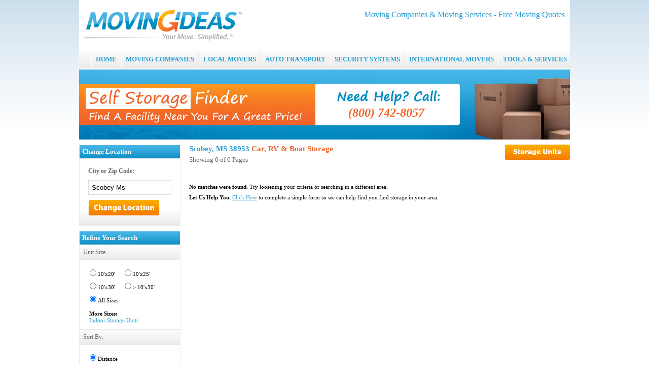

--- FILE ---
content_type: text/html; charset=utf-8
request_url: https://www.movingideas.org/self-storage/vehicles/scobey_ms/
body_size: 5008
content:


<!DOCTYPE html PUBLIC "-//W3C//DTD XHTML 1.0 Transitional//EN" "http://www.w3.org/TR/xhtml1/DTD/xhtml1-transitional.dtd">

<html xmlns="http://www.w3.org/1999/xhtml">
<head id="Head1"><title>
	Scobey, MS 38953 Vehicle Storage - Storage Facilities – MovingIdeas
</title>
    
    
<meta name="description" content="Scobey, MS 38953 Vehicle Storage, RV Storage, Car Storage and Boat Storage. MovingIdeas provides tools and services to aid in all stages of relocation.  Find the valuable information regarding moving and relocation at MovingIdeas." />
<meta name="keywords" content="scobey, ms 38953,vehicle storage,rv storage,car storage,boat storage,storage,moving,relocation,storage,insurance,moving services,moving help,moving information,movers,moving companies" />

<meta name="viewport" content="width=device-width, initial-scale=1.0, maximum-scale=1.0" />
<meta http-equiv="Content-Type" content="text/html; charset=utf-8" />
<link href="/com/css/base.css" type="text/css" rel="stylesheet" /><script src="/com/js/addon/jquery-1.10.1.min.js" type="text/javascript"></script>
<script type="text/javascript" src="/com/js/base.js"></script>
<script type="text/javascript" src="/com/js/functions.js"></script>
<link href="/com/css/pages/storage.css" type="text/css" rel="stylesheet" />
<script src="/com/js/pages/storage.js" type="text/javascript"></script>

<!--[if lte IE 6]>
<link href="/com/css/ie6.css" type="text/css" rel="stylesheet" />
<![endif]-->
<!--[if lt IE 6]>
<script type="text/javascript" src="/com/js/ie5.js"></script>
<![endif]-->

    <link href="/com/addons/fancybox-2.1.5/jquery.fancybox.css" rel="stylesheet" />
    <script type="text/javascript" src="/com/addons/fancybox-2.1.5/jquery.fancybox.pack.js"></script>
    <script type="text/javascript"> 
        //<![CDATA[
        $(".fancybox").fancybox({parent: "form:first"});
        //]]>
    </script>

    <script type="text/javascript" src="https://partner.googleadservices.com/gampad/google_service.js"></script>
    <script type="text/javascript"> 
    //<![CDATA[
        google_analytics_domain_name = ".movingideas.org";
        GS_googleAddAdSenseService("ca-pub-9447441294381446");
        GS_googleEnableAllServices();
    //]]>
    </script>
    <script type="text/javascript"> 
    //<![CDATA[
        GA_googleAddAttr("Domain", "movingideas");
        GA_googleAddAttr("Variable", "storage company");
        GA_googleUseIframeRendering();
    //]]>
    </script>
</head>
<body>
    <div class="container">

        
    <div class="header">

<div class="hfloat">
<h2 class="htxt">Moving Companies &amp; Moving Services - Free Moving Quotes</h2>
<div align="right" style="padding-top:10px;">
<script type="text/javascript">
//<![CDATA[
    document.write('<a rel="nofollow" target="_blank" href="' + mcafeesecure + '"><img width="115" height="32" border="0" src="//images.scanalert.com/meter/www.movingideas.org/12.gif" alt="McAfee SECURE" /></a>');
//]]>
</script>
</div>
</div>

<div>
<a href="/"><img src="/com/img/moving-ideas.png" alt="Moving Ideas" class="png" /></a>
</div>
</div>
<div class="nav">
<div id="menubtn">MENU</div>
<div class="nav-pos">
<ul id="menu">
    <li class="sep"><!-- --></li>
    <li><a href="/" title="Moving Ideas">HOME</a></li>
    <li class="sep"><!-- --></li>
    <li><a href="/moving-companies/" title="Moving Companies">MOVING COMPANIES</a></li>
    <li class="sep"><!-- --></li>
    <li><a href="/local-movers/" title="Local Movers">LOCAL MOVERS</a></li>
    <li class="sep"><!-- --></li>
    <li><a href="/auto-transport/" title="Auto Transport">AUTO TRANSPORT</a></li>
    <li class="sep"><!-- --></li>
    <li><a href="/home-security-systems/" title="Home Security Systems">SECURITY SYSTEMS</a></li>
    <li class="sep"><!-- --></li>
    <li><a href="/international-movers/" title="International Movers">INTERNATIONAL MOVERS</a></li>
    <li class="sep"><!-- --></li>
    <li class="last"><a href="/articles/" title="Moving Tools and Services">TOOLS &amp; SERVICES</a>
        <ul>
            <li><a href="/articles/" title="Moving Information Center">Information Center</a></li>
            <li><a href="/truck-rental/" title="Moving Truck Rental">Moving Truck Rental</a></li>
            <li><a href="/hire-help/" title="Hire Local Help">Hire Local Help</a></li>
            <li><a href="/self-storage/" title="Self-Storage">Self Storage</a></li>
            <li><a href="/moving-supplies/" title="Moving Supplies">Boxes &amp; Supplies</a></li>
        </ul>
    </li>
</ul>
</div>
</div>
    <div class="mhide">
    <div style="position:absolute;"><div class="phone_heading"><div class="phone_heading_txt">(800) 742-8057</div></div></div>
    <img class="mscalehd" src="/com/img/hd/self-storage-hd3.jpg" alt="Self Storage"  />
    </div>


        <div>
            

<div class="pt10">
<div class="sidebar-left2">
    <form method="post" action="/self-storage/vehicles/scobey_ms/" id="locForm">
<div class="aspNetHidden">
<input type="hidden" name="__EVENTTARGET" id="__EVENTTARGET" value="" />
<input type="hidden" name="__EVENTARGUMENT" id="__EVENTARGUMENT" value="" />
<input type="hidden" name="__LASTFOCUS" id="__LASTFOCUS" value="" />
<input type="hidden" name="__VIEWSTATE" id="__VIEWSTATE" value="/[base64]/DaN/QmUj0SNnpP10P5Q" />
</div>

<script type="text/javascript">
//<![CDATA[
var theForm = document.forms['locForm'];
if (!theForm) {
    theForm = document.locForm;
}
function __doPostBack(eventTarget, eventArgument) {
    if (!theForm.onsubmit || (theForm.onsubmit() != false)) {
        theForm.__EVENTTARGET.value = eventTarget;
        theForm.__EVENTARGUMENT.value = eventArgument;
        theForm.submit();
    }
}
//]]>
</script>


<script src="/WebResource.axd?d=WIHSnsWQ8FPvuK-nYoYoSIHeZHXd8eDigVzORIgTtp9cPGnWtFuiKWcAHm0fK8kEtiHjZ4CxLq2R7ErFeEIC9W3KMgZIUeK_I3pge21bygQ1&amp;t=638942066805310136" type="text/javascript"></script>


<script src="/ScriptResource.axd?d=dPgyBXXHux1wmvQ0ozVRF_KNDXXTfy5gBVlZpQbfhNjcAz7iuWniFo-EUm4UFlOdGdN4cpASL5F5Qv3nmja-xfMrqDcDpGgDOtOUEFlc9BsUcUwbUhlkAHNev_9eSwcXNZFtIR2pu39QSqpG_iakqprQFt__5W0QHgBj_GgE7so1&amp;t=32e5dfca" type="text/javascript"></script>
<script src="/ScriptResource.axd?d=bDhmEV6Nn5SbCFHqL3ZWVpnTyRkN13oX5dvG-9cNfKVH_GWbCUYHpuyl3FUh1wz81SIIIdR71LipU4KcNk8UxbV2e7Wjj_L37qw8LRPn9yD0nX1AHodjUovzxV20EY4CQBKG4F9IhEI5RkKHPpIRhRmWzxmsoy71Eta1e9AN2tnWmamN75XckCF8EIb7BYJs0&amp;t=32e5dfca" type="text/javascript"></script>
<div class="aspNetHidden">

	<input type="hidden" name="__VIEWSTATEGENERATOR" id="__VIEWSTATEGENERATOR" value="DD6E59E0" />
	<input type="hidden" name="__EVENTVALIDATION" id="__EVENTVALIDATION" value="/wEdABAtMHFHLO1Pcv5vLyvJT82WlxCkMzpc+Kx0At+k40KVGemwzl8FRrJaIU2Ji+BjI9bdvGdWXD4RNFCEhTNnG5/n46qUV99IktXJvIVVZw7+7y7GwP0Pka0DNlygPPwIa+ncQubqR3gZVQS//XHhQmX98kH74hLBNmGqDx5hFCrj3NDc1QCNMWDtCu89rzy0zosd+UdBgQlotf2cRCDKgoAnYDgrUPosPV4R1nEWxpsG2DpOM1GVOsvRz0xgUw02oiB1NefcN4mzl8XUki3fmIPqoMg2IrO24PoAiDnTT5XbO9qV4BgpofV5sm1zx9304zNz3pVHVP7E4Zg6YYxo/mB6RyTLd5pYfPUSte7Waf6QXznuKMtDsH7vf0qo+U1YKD4=" />
</div>
    <script type="text/javascript">
//<![CDATA[
Sys.WebForms.PageRequestManager._initialize('ctl00$body$SM', 'locForm', ['tctl00$body$UP','body_UP'], [], [], 90, 'ctl00');
//]]>
</script>

    <div id="body_UP">
	

    <div class="bwr">
    <div class="blhd">Change Location</div>
    <div class="grhd">
        <div class="p10">
            <b>City or Zip Code:</b>
            <div class="pb10 pt10"><input name="ctl00$body$zipcode" type="text" id="body_zipcode" class="hp-select-solid" style="width:150px;" value="Scobey Ms" /></div>
            <input type="image" name="ctl00$body$zbtn" id="body_zbtn" src="/com/img/btn/change-location.png" alt="Change" />
        </div>
    </div>
    </div>

    <div class="bwr" id="unitblock">
    <div class="blhd">Refine Your Search</div>
    <div class="grhd">Unit Size</div>
    <div class="p10">
        

        <table id="body_vehiclesize" cellpadding="3">
		<tr>
			<td><input id="body_vehiclesize_0" type="radio" name="ctl00$body$vehiclesize" value="10x20" onclick="javascript:setTimeout(&#39;__doPostBack(\&#39;ctl00$body$vehiclesize$0\&#39;,\&#39;\&#39;)&#39;, 0)" /><label for="body_vehiclesize_0">10'x20'</label></td><td><input id="body_vehiclesize_1" type="radio" name="ctl00$body$vehiclesize" value="10x25" onclick="javascript:setTimeout(&#39;__doPostBack(\&#39;ctl00$body$vehiclesize$1\&#39;,\&#39;\&#39;)&#39;, 0)" /><label for="body_vehiclesize_1">10'x25'</label></td>
		</tr><tr>
			<td><input id="body_vehiclesize_2" type="radio" name="ctl00$body$vehiclesize" value="10x30" onclick="javascript:setTimeout(&#39;__doPostBack(\&#39;ctl00$body$vehiclesize$2\&#39;,\&#39;\&#39;)&#39;, 0)" /><label for="body_vehiclesize_2">10'x30'</label></td><td><input id="body_vehiclesize_3" type="radio" name="ctl00$body$vehiclesize" value="10x31" onclick="javascript:setTimeout(&#39;__doPostBack(\&#39;ctl00$body$vehiclesize$3\&#39;,\&#39;\&#39;)&#39;, 0)" /><label for="body_vehiclesize_3">> 10'x30'</label></td>
		</tr><tr>
			<td><input id="body_vehiclesize_4" type="radio" name="ctl00$body$vehiclesize" value="" checked="checked" /><label for="body_vehiclesize_4">All Sizes</label></td><td></td>
		</tr>
	</table>

        <div style="padding:10px 9px 0 9px;"><b>More Sizes:</b></div>

        
            <div style="padding:2px 9px;"><a href="/self-storage/units/scobey_ms/">Indoor Storage Units</a></div>
        

    </div>
    <div class="grhd">Sort By:</div>
    <div class="p10">
        <table id="body_sort" cellpadding="3">
		<tr>
			<td><input id="body_sort_0" type="radio" name="ctl00$body$sort" value="distance" checked="checked" /><label for="body_sort_0">Distance</label></td>
		</tr><tr>
			<td><input id="body_sort_1" type="radio" name="ctl00$body$sort" value="price" onclick="javascript:setTimeout(&#39;__doPostBack(\&#39;ctl00$body$sort$1\&#39;,\&#39;\&#39;)&#39;, 0)" /><label for="body_sort_1">Price</label></td>
		</tr>
	</table>
    </div>
    </div>

    <div id="popholder"></div>


    <div class="bwr" id="unitblock_pop" style="width:200px;display:none;">
    <div class="blhd">Refine Your Search</div>
    <div class="grhd">Unit Size</div>
    <div class="p10">
    

        

        

        <table id="body_vehiclesize_pop" cellpadding="3">
		<tr>
			<td><input id="body_vehiclesize_pop_0" type="radio" name="ctl00$body$vehiclesize_pop" value="10x20" onclick="javascript:setTimeout(&#39;__doPostBack(\&#39;ctl00$body$vehiclesize_pop$0\&#39;,\&#39;\&#39;)&#39;, 0)" /><label for="body_vehiclesize_pop_0">10'x20'</label></td><td><input id="body_vehiclesize_pop_1" type="radio" name="ctl00$body$vehiclesize_pop" value="10x25" onclick="javascript:setTimeout(&#39;__doPostBack(\&#39;ctl00$body$vehiclesize_pop$1\&#39;,\&#39;\&#39;)&#39;, 0)" /><label for="body_vehiclesize_pop_1">10'x25'</label></td>
		</tr><tr>
			<td><input id="body_vehiclesize_pop_2" type="radio" name="ctl00$body$vehiclesize_pop" value="10x30" onclick="javascript:setTimeout(&#39;__doPostBack(\&#39;ctl00$body$vehiclesize_pop$2\&#39;,\&#39;\&#39;)&#39;, 0)" /><label for="body_vehiclesize_pop_2">10'x30'</label></td><td><input id="body_vehiclesize_pop_3" type="radio" name="ctl00$body$vehiclesize_pop" value="10x31" onclick="javascript:setTimeout(&#39;__doPostBack(\&#39;ctl00$body$vehiclesize_pop$3\&#39;,\&#39;\&#39;)&#39;, 0)" /><label for="body_vehiclesize_pop_3">> 10'x30'</label></td>
		</tr><tr>
			<td><input id="body_vehiclesize_pop_4" type="radio" name="ctl00$body$vehiclesize_pop" value="" checked="checked" /><label for="body_vehiclesize_pop_4">All Sizes</label></td><td></td>
		</tr>
	</table>

        <div style="padding:10px 9px 0 9px;"><b>More Sizes:</b></div>

        
            <div style="padding:2px 9px;"><a href="/self-storage/units/scobey_ms/">Indoor Storage Units</a></div>
        

    </div>
    </div>


    
</div>
    </form>
</div>
<div class="sidebar-right2">

    
        <div class="storagetypebtn mhide"><a href="/self-storage/units/scobey_ms/"><img src="/com/img/btn/storage-units.png" alt="Unit" /></a></div>
        <h1 style="font-size:11pt;">Scobey, MS 38953 <span class="orgtxt">Car, RV &amp; Boat Storage</span></h1>
    

    <div style="font-size:10pt;color:#666;" class="pt5">Showing 0 of 0 Pages</div>

    
    <div style="padding-top:20px;" class="mhide"><script type="text/javascript">/*<![CDATA[*/ GA_googleFillSlotWithSize("ca-pub-9447441294381446", "MovingIdeas_Storage_728x90", 728, 90); //]]></script></div>
    <div style="padding-top:20px;"><b>No matches were found.</b> Try loosening your criteria or searching in a different area.</div>
    <div class="pt10"><b>Let Us Help You.</b> <a href="/quotes/self-storage/">Click Here</a> to complete a simple form so we can help find you find storage in your area.</div>
    

</div>

<div class="clear"><!-- --></div>
</div>



<script type="text/javascript">
//<![CDATA[

    function sizechange(type,t) {
        var u = "/self-storage/" + type + "/scobey_ms";
        if(t.value != "") u += "-" + t.value;
        u += "/";
        location.href = u;
        return false;
    }

    $(window).resize(function () {
        mobilehelper();
    });

    function mobilehelper() {
        if ($(window).width() <= 465) {
            $(".sidebar-left2").insertAfter(".sidebar-right2");
        } else {
            $(".sidebar-right2").insertAfter(".sidebar-left2");
        }
    }

    mobilehelper();

//]]>
</script>


        </div>

        

        
<div class="footer">

<div style="float:right;" class="social">
<a href="/twitter/" target="_blank" rel="nofollow"><img src="/com/img/twitter.png" alt="Twitter" /></a><br />
<a href="/facebook/" target="_blank" rel="nofollow"><img src="/com/img/facebook.png" alt="Facebook" /></a>
</div>

<div class="links">
<div class="pb10" style="padding-top:15px;"><a href="/moving-companies/" title="Moving Companies">Moving Companies</a><a href="/local-movers/" title="Local Movers">Local Movers</a><a href="/home-security-systems/" title="Home Security Systems">Home Security Systems</a><a href="/auto-transport/" title="Auto Transport">Auto Transport</a><a href="/international-movers/" title="International Movers">International Movers</a><a href="/self-storage/" title="Self Storage">Self Storage</a> <a href="/articles/">Tools &amp; Services</a></div>
<div class="pb10"><a href="/res/about/">About Us</a><a href="/res/contact/">Contact Us</a><a href="/res/privacy/">Privacy Statement</a><a href="/res/terms/">Terms of Use</a><a href="/sitemaps/">Sitemaps</a></div>
<div class="pb5">Copyright &copy; 2026 <span class="bluetxt">Moving Ideas</span>, All Rights Reserved | Top Moving Companies, Movers and Moving Services</div>
</div>

</div>



<script async src="https://www.googletagmanager.com/gtag/js?id=UA-17216282-1"></script>
<script>
  window.dataLayer = window.dataLayer || [];
  function gtag(){dataLayer.push(arguments);}
  gtag('js', new Date());

  gtag('config', 'UA-17216282-1');
</script>


    </div>
<script defer src="https://static.cloudflareinsights.com/beacon.min.js/vcd15cbe7772f49c399c6a5babf22c1241717689176015" integrity="sha512-ZpsOmlRQV6y907TI0dKBHq9Md29nnaEIPlkf84rnaERnq6zvWvPUqr2ft8M1aS28oN72PdrCzSjY4U6VaAw1EQ==" data-cf-beacon='{"version":"2024.11.0","token":"bb3e5da5477c45ecae02828021860a55","r":1,"server_timing":{"name":{"cfCacheStatus":true,"cfEdge":true,"cfExtPri":true,"cfL4":true,"cfOrigin":true,"cfSpeedBrain":true},"location_startswith":null}}' crossorigin="anonymous"></script>
</body>
</html>


--- FILE ---
content_type: text/css
request_url: https://www.movingideas.org/com/css/base.css
body_size: 3183
content:
html {overflow-y: scroll;}
body{margin:0px; padding:0px; background:#fff url("app/bg.png") repeat-x top; font-family:Verdana; font-size:10pt;}
a img{border:0px;}
abbr {border-bottom-width: 0;}

.iblock{display:block;}

a:link, a:visited{color:#279dd1;}
a:hover{color:#fd9c37;}

.container{width:968px; margin:0 auto; font-size:8pt; background:#fff;}
.header{padding:20px 10px;}
.footer{margin-top:20px;border-top:solid 1px #e0ebed;padding:20px 5px;color:#807e7e;}
.section{padding:10px;}

.section-itf{background:url("app/inner-tfd.png") no-repeat top; width:568px; color:#868686;}
.section-itf a:link,.section-itf a:visited{color:#868686;text-decoration:none;}
.section-itf a:hover{text-decoration:underline;}


.htxt{font-size:12pt; font-family:"Comic Sans MS"; color:#279dd1;}
.hfloat{float:right;}

.fr{float:right;}
.none{display:none;}
.bluetxt{color:#279dd1;}
.goldtxt{color:#bd935d;}
.gtxt{color:#a1a1a1;}
.orgtxt{color:#f26329;}
.p10{padding:10px;}
.pb5{padding-bottom:5px;}
.pb10{padding-bottom:10px;}
.pt5{padding-top:5px;}
.pt10{padding-top:10px;}
.fs12{font-size:12pt;}

.errtxt{color:#ff0000;font-weight:bold;}

h1, .h1{padding:0px;margin:0px;font-size:12pt;color:#279dd1;font-weight:bold;}
h2{padding:0px;margin:0px;font-weight:normal;}
h3, h4{padding:0px;margin:0px; font-size:11pt;}

/* Headings */

.h2{padding:0px;margin:0px;font-size:11pt;color:#279dd1;font-weight:bold; font-family:Arial;}
.rnav-hd{font-weight:bold;color:#279dd1;font-size:12pt; font-family:Arial;}
.rnav-hd span{color:#f26828;}

/* Home */

.hp-header{height:361px; background-repeat:no-repeat; background-position:top;}
.hp-testimonial{float:right;width:325px;position:relative;top:297px; font-size:7.5pt; text-align:center;}
.testimonial{padding:5px 10px 10px 5px;color:#008ec4;}
.testimonial span{color:#f26b28;}

.hp-quote{position:relative; top:123px; left:88px;}

.hp-select{width:272px;border:0px; padding:7px; background:url("combo/custom/input-bg.png") no-repeat;}
.hp-input{width:160px; border:0px; padding:8px; background:url("combo/custom/input-bg.png") no-repeat;}

.hp-select-solid{width:272px; border:solid 1px #dedede; padding:6px;}
.hp-input-solid{width:160px; border:solid 1px #dedede; padding:7px;}

/* Internal */

.sidebar-right{float:right; width:325px;}
.sidebar-left{float:left; width:641px;}

.content-bg{background:url("app/content-bg.png") no-repeat 0px 20px; width:590px; padding:40px 15px 20px 15px; line-height:16px; color:#454545; font-family:Arial; font-size:9pt;}
.content-bg-top{background:url("app/content-bg.png") no-repeat 0px 0px; width:590px; padding:20px 15px 20px 15px; line-height:16px; color:#454545; font-family:Arial; font-size:9pt;}
.clear{clear:both;}

.loader{padding-top:20px;display:none;}

fieldset{border:0px;padding:10px 0px;}
fieldset p{margin:0px;padding:3px;}
fieldset label {width:150px; float: left; padding-top:5px; margin-right: 0.5em; display: block;}
fieldset input[type=text] , fieldset input[type=password], fieldset textarea {width:200px; border:solid 1px #7e9cb8;padding:3px;}
fieldset select {width:205px; border:solid 1px #a0a0a0;padding:3px;}

.sub-desc{width:60px;display:inline-block;text-align:right; padding-right:5px;}

.result{padding-bottom:10px;}
.result .title{font-size:10pt;padding-bottom:10px;}
.result .description{padding-bottom:10px;}

.pagination {padding:5px 0px;}
.pagination a:link, .pagination a:visited{display:inline-block; padding:2px; color:#279dd1;  border:solid 1px #fff; text-decoration:none; font-size:10pt;}
.pagination a:hover{color:#fd9c37; border:solid 1px #fd9c37;}


.indent-0{}
.indent-1{padding-left:10px;}
.indent-2{padding-left:20px;}
.indent-3{padding-left:30px;}
.indent-4{padding-left:40px;}
.indent-5{padding-left:50px;}


.text-tbl{padding:0px; border:solid 1px #c1c1c1; border-collapse:collapse; font-size:8.5pt;}
.text-tbl td{padding:3px; border:solid 1px #c1c1c1; border-collapse:collapse;}
.text-tbl .col-data{width:100px; text-align:center;}
.text-tbl .col-desc{width:440px;}
.text-tbl th{padding:3px; border:solid 1px #c1c1c1; border-collapse:collapse; background:#279dd1; color:#fff;}

.mapImage{background:#fff;border:solid 1px #c1c1c1; padding:4px;}
.dn{display:none;}

.gr-box{background:#fcfcfc;border:solid 1px #d9d9d9;}
.gr-title{font-size:12pt; font-weight:bold; color:#989898; padding-bottom:10px;}
.gr-boxtd{width:65%;border-right:solid 1px #d9d9d9; padding-right:10px;}
.gr-boxtd2 {padding-left:10px;}
.gr-boxtd td{padding-right:5px;}

.note{font-size:8pt; font-style:italic; color:#666666;}

/* Right Nav */

.form-rn{background:url("/com/img/hd/std_bg.png") no-repeat -1px 0px; height:293px; width:325px;}
.form-rn .position{position:relative; top:60px; left:33px;}


.box-gf{border:solid 1px #d9d9d9; background:#fff url("app/rnav-bg.png") repeat-x bottom; padding:10px 15px;}

.alist-rn{list-style:none;margin:0px;padding:0px;}
.alist-rn li{padding:0px 5px 10px 22px; background:url("app/article-icon.png") no-repeat 0px 2px;}
.alist-rn a:link, .alist-rn a:visited {color:#008cc3;}
.alist-rn a:hover{color:#f26b28;}

.svlist-rn{list-style:none;margin:0px;padding:0px;}
.svlist-rn li{padding:0px 0px 10px 20px; background:url("app/arrow-icon.png") no-repeat 0px 2px;}
.svlist-rn a:link, .svlist-rn a:visited {font-size:8pt;color:#505050;text-decoration:underline;}
.svlist-rn a:hover{color:#f26b28;}

.clist-rn, .clist-rn li ul{list-style:none;margin:0px;padding:0px;}
.clist-rn li{padding:0px 0px 10px 0px;}
.clist-rn a:link, .clist-rn a:visited {color:#008cc3;}
.clist-rn a:hover{color:#f26b28;}

.list-addr{font-size:8pt;color:#666; padding-top:2px;}


.check-list{list-style:none;margin:0px;padding:0px;}
.check-list li{padding:3px 5px 8px 27px; background:url("app/check-mark.png") no-repeat 0px 2px;}
.check-list a:link, .check-list a:link {color:#008cc3;}
.check-list a:hover{color:#f26b28;}

.ic-tr td, .ic-trhd{font-size:10pt; font-weight:bold; color:#989898; padding:15px 0px 5px 0px;}



/* Menu */

.nav{background:url("mu/bg.png") repeat-x top; height:35px; width:100%;}
.nav-pos{float:right;}

#menu{margin:0; padding:0; clear:both; height:35px; list-style:none; font-size:13px; font-family:Tahoma; font-weight:bold; text-align:center; }
#menu li {display: inline; margin:0; position: relative; top: 0px; float: left;}
#menu li.sep{height:35px; width:2px; background:url("mu/sep.png") no-repeat top; padding:0px 2px;}
#menu ul, #menu iframe {text-align:left; margin:0; padding: 0; display:none; list-style:none; position:absolute; top:35px; left:-2px;}


#menu li a{display:block; width:auto; color:#279dd1; text-decoration: none; padding:9px 6px 12px 6px; font-family:Tahoma;}
#menu li:hover a, #menu li.over a{display:block; width:auto; color:#fd9c37; text-decoration: none;}

#menu li:hover ul, #menu li.over ul {display:block;}
#menu li:hover, #menu li.over{z-index:1000;}

#menu ul {margin:0; padding:0; width:182px; background:url("mu/dropdown.png") no-repeat -1px bottom; padding-bottom:15px;}

#menu li.last ul {left:-46px;}

#menu ul li{display:block; position:static; float:none; margin:0; padding:0; border-bottom:solid 1px #dae9ed;}

#menu ul li a:link, #menu ul li a:visited{font-family:Tahoma; color:#279dd1; padding:6px 8px 6px 8px; background:url("mu/arr.png") no-repeat 155px;}
#menu ul li a:hover{color:#fd9c37;background:#fff url("mu/arr-orange.png") no-repeat 155px;}

/* End Menu */

/* Addons */
iframe.grelated-iframe {display: none;}

.footer .links a{display:inline-block; border-right:solid 1px #c1c1c1;margin-right:5px;padding-right:5px;}
.footer .links a:last-child{border-right:none;}

#stf_message, #review_content{width:300px;}
.quotebtn2{float:right;}
#menubtn{display:none;}

.mshow{display:none;}
.quotehd{color:#279dd1;font-size:12pt;font-style:italic;padding-bottom:10px;font-weight:bold;}
.qdrop select{border:solid 1px #dedede;padding:5px;}

@media only screen and (max-width : 480px)   {

    body{background:none;}
    .container {min-width:320px; width:100%;}
    .header {padding:5px 4px;text-align:center;}
    .header .htxt{padding-bottom:10px;font-size:8pt;}
    .header .hfloat{float:none;}
    .header .hfloat div {display:none;}

    .footer .links a{border-right:none;margin-top:5px;}
    .footer .links {margin-bottom:30px;text-align:center;}

    .sidebar-right{float:none; width:auto; padding:10px 10px;}
    .sidebar-left{float:none; width:auto; padding:10px 10px;}
    .footer .social{display:none;}


    .content-bg{background:url("app/content-bg-mobile.png") repeat-x; width:auto; padding:20px 10px 0 10px;}
    .content-bg-top{background:url("app/content-bg-mobile.png") repeat-x; width:auto; padding:20px 10px 0 10px;}
    
    #hpsteps{display:none;}
    .hp-testimonial{display:none;}
    .hp-quote{left:10px;}
    .hp-header{background-position:-75px 0; }

    .section-itf{background:#fcfcfc; border:solid 1px #fcfcfc; width:auto; padding:0; margin:0; color:#868686;}

    .quotebtn2{float:left;display:none;}
    .vcard div:first-child{float:none;}
    .vcard .fn{clear:both;padding-top:10px;}
    #stf_message, #review_content{width:200px;}

    .box-gf td{display:block;padding-bottom:10px;}

    .form-rn{background:#2fa6d8 url("/com/img/hd/std_bg.png") no-repeat -1px 0px; height:293px; width:auto;}
    .form-rn .position{position:relative; top:60px; left:33px;}


    .nav{background:url("mu/bg.png") repeat-x top; height:auto; width:100%;}
    .nav-pos{float:none;}

    #menubtn{display:block; width:auto; color:#279dd1; text-decoration: none; padding:9px 6px 12px 6px; font-family:Verdana;font-weight:bold;cursor:pointer;}

    #menu{text-align:left;height:auto;font-size:12px;display:none;}
    #menu li {float:none; width:100%; display: block; background:#fff; border-bottom:solid 1px #dae9ed;}
    #menu li a,  #menu ul li a{padding:6px 8px 6px 8px; font-family:Verdana; font-weight:bold;font-size:16px;}

    #menu li.sep{display:none;}

    #menu ul{position:relative; background:#fff; display:block; width:100%; top:0; }

    #menu li.last a{display:none;}
    #menu li.last ul a{display:block;}
    #menu li.last ul {left:0;}

    #menu ul li{float:none;}
    #menu ul li a, #menu ul li a:link, #menu ul li a:visited{width:100%;background:#fff;font-family:Verdana;text-transform:uppercase;}

    .gr-box table td{display:block;width:100%;padding:5px 0;}
    .gr-boxtd {display:block;width:100%;padding:5px 0;border:0;padding-bottom:20px;}
    .gr-boxtd2 {padding-left:0;}

    .ic-tr td, .ic-trhd{padding:0px 0px 5px 0px;}
    .mscalehd{width:100%;}
    .mhide{display:none;}
    .mshow{display:block;}

    .truckrental td{display:block;}
}

--- FILE ---
content_type: application/javascript
request_url: https://www.movingideas.org/com/js/pages/storage.js
body_size: 2055
content:
function bg_set(id, img) {
    $("#" + id).css("background-image", "url('" + img + "')");
}

function get_quote(id) {

    var o = units[id][0];

    var out = '';
    var alist = o.a.split(",");
    if (o.a != '' && alist.length > 0) {
        out += '<div class="pt10 pb10"><b>Unit Features:</b></div>';
        for (j = 0; j < alist.length; j++) {
            out += '<div class="chk">' + alist[j] + '</div>';
        }
    }

    $("#units_1_show").css("display", "none");
    $("#quote_usize").html(o.size);
    $("#quote_monthly").html(o.price);
    $("#quote_amen").html(out);
    $("#" + spaceid_input).val(id);

    toggle("sizelist","quoteform");

    return false;
}

function show_sunit() {
    $("#quoteform").css("display", "none");
    $("#sizelist").css("display", "block");
    $("#units_1_show").css("display", "block");
    return false;
}

function show_runits() {
    $("#units_1").css("display", "block");
    $("#units_1_show").css("display", "none");
    $("#units_2").css("display", "none");
    $("#units_2").html("");
    return false;
}

function show_units(ids) {

    var out = "";
    var list = ids.split(",");


    out += '<div style="height:10px;"><!-- --></div>';

    for (i = 0; i < list.length; i++) {
        var u = units[list[i]][0];

        if(i==0) $("#unitsize_sel").html(u.size);

        out += '<div class="sizesingle">';
        out += '<table cellpadding="5" cellspacing="0"><tr valign="top">';
        out += '<td><div class="runit"><b>Unit Size:</b> ' + u.size + '</div><div class="runit"><b>Type:</b> ' + u.type + '</div><div class="rprice"><b>Price:</b> $' + u.price + '<span style="font-size:9pt;">/month</span></div>';

        var alist = u.a.split(",");
        if (u.a != '' && alist.length > 0) {
            out += '<div class="alist2">';
            out += '<div class="pt10 pb10"><b>Unit Features:</b></div>';
            for (j = 0; j < alist.length; j++) {
                out += '<div class="chk">' + alist[j] + '</div>';
            }
            out += '</div>';
        }

        out += '</td>';
        out += '<td><div class="rsel"><a rel="nofollow" href="#" onclick="return get_quote(\''+list[i]+'\');"><img src="/com/img/btn/select-btn.png" alt="Select" /></a></div></td></tr>';
        out += '</table>';
        out += '</div>';
    }
    out += '<div style="height:10px;"><!-- --></div>';

    $("#units_1").css("display", "none");
    $("#units_1_show").css("display", "block");
    $("#units_2").css("display", "block");
    $("#units_2").html(out);
    return false;
}


// popups init
function initPopups() {
    $('.popup-holder-hover').contentPopup({
        mode: 'hover'
    });
}


/*
 * Popups plugin
 */
; (function ($) {
    function ContentPopup(opt) {
        this.options = $.extend({
            holder: null,
            popup: '.popup',
            btnOpen: '.open',
            btnClose: '.close',
            openClass: 'popup-active',
            clickEvent: 'click',
            mode: 'click',
            hideOnClickLink: true,
            hideOnClickOutside: true,
            delay: 50
        }, opt);
        if (this.options.holder) {
            this.holder = $(this.options.holder);
            this.init();
        }
    }
    ContentPopup.prototype = {
        init: function () {
            this.findElements();
            this.attachEvents();
        },
        findElements: function () {
            this.popup = this.holder.find(this.options.popup);
            this.btnOpen = this.holder.find(this.options.btnOpen);
            this.btnClose = this.holder.find(this.options.btnClose);
        },
        attachEvents: function () {
            // handle popup openers
            var self = this;
            this.clickMode = isTouchDevice || (self.options.mode === self.options.clickEvent);

            if (this.clickMode) {
                // handle click mode
                this.btnOpen.bind(self.options.clickEvent, function (e) {
                    if (self.holder.hasClass(self.options.openClass)) {
                        if (self.options.hideOnClickLink) {
                            self.hidePopup();
                        }
                    } else {
                        self.showPopup();
                    }
                    e.preventDefault();
                });

                // prepare outside click handler
                this.outsideClickHandler = this.bind(this.outsideClickHandler, this);
            } else {
                // handle hover mode
                var timer, delayedFunc = function (func) {
                    clearTimeout(timer);
                    timer = setTimeout(function () {
                        func.call(self);
                    }, self.options.delay);
                };
                this.btnOpen.bind('mouseover', function () {
                    delayedFunc(self.showPopup);
                }).bind('mouseout', function () {
                    delayedFunc(self.hidePopup);
                });
                this.popup.bind('mouseover', function () {
                    delayedFunc(self.showPopup);
                }).bind('mouseout', function () {
                    delayedFunc(self.hidePopup);
                });
            }

            // handle close buttons
            this.btnClose.bind(self.options.clickEvent, function (e) {
                self.hidePopup();
                e.preventDefault();
            });
        },
        outsideClickHandler: function (e) {
            // hide popup if clicked outside
            var currentNode = (e.changedTouches ? e.changedTouches[0] : e).target;
            if (!$(currentNode).parents().filter(this.holder).length) {
                this.hidePopup();
            }
        },
        showPopup: function () {
            // reveal popup
            this.holder.addClass(this.options.openClass);
            this.popup.css({ display: 'block' });

            // outside click handler
            if (this.clickMode && this.options.hideOnClickOutside && !this.outsideHandlerActive) {
                this.outsideHandlerActive = true;
                $(document).bind('click touchstart', this.outsideClickHandler);
            }
        },
        hidePopup: function () {
            // hide popup
            this.holder.removeClass(this.options.openClass);
            this.popup.css({ display: 'none' });

            // outside click handler
            if (this.clickMode && this.options.hideOnClickOutside && this.outsideHandlerActive) {
                this.outsideHandlerActive = false;
                $(document).unbind('click touchstart', this.outsideClickHandler);
            }
        },
        bind: function (f, scope, forceArgs) {
            return function () { return f.apply(scope, forceArgs ? [forceArgs] : arguments); };
        }
    };

    // detect touch devices
    var isTouchDevice = /MSIE 10.*Touch/.test(navigator.userAgent) || ('ontouchstart' in window) || window.DocumentTouch && document instanceof DocumentTouch;

    // jQuery plugin interface
    $.fn.contentPopup = function (opt) {
        return this.each(function () {
            new ContentPopup($.extend(opt, { holder: this }));
        });
    };
}(jQuery));


$(function () {
    initPopups();
});
